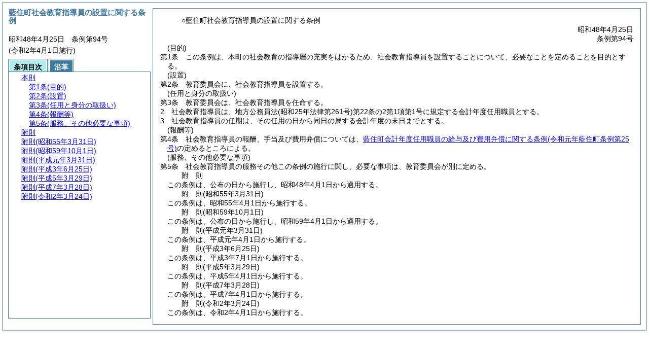

--- FILE ---
content_type: text/html
request_url: https://www.town.aizumi.lg.jp/reiki_int/reiki_honbun/o026RG00000146.html
body_size: 17108
content:
<!DOCTYPE HTML PUBLIC "-//W3C//DTD HTML 4.01 Transitional//EN" "http://www.w3.org/TR/html4/loose.dtd">
<html lang="ja">
<head>
<meta http-equiv="X-UA-Compatible" content="IE=edge"><meta http-equiv="content-type" content="text/html; charset=utf-8"><meta name="viewport" content="width=device-width,initial-scale=1.0"><meta name="ROBOTS" content="NOARCHIVE">
<title>藍住町社会教育指導員の設置に関する条例</title>
<link rel="stylesheet" type="text/css" href="reiki.css">
<script type="text/javascript" src="../js/jquery.js" charset="utf-8"> </script>
<script type="text/javascript" src="../js/jquery.scrollTo-min.js" charset="utf-8"> </script>
<script type="text/javascript" src="reiki.js" charset="utf-8"> </script>
<script type="text/javascript" src="../js/ipad.js" charset="utf-8"> </script>
<script type="text/javascript">
iPadLoadStyle("../css/ipad.css");
</script>
</head>
<body>
<div id="wrapper">
<div id="container">
<!-- 本文 -->
<div id="primary" class="joubun showhistory">
<div id="primaryInner">
<div id="primaryInner2">
<div>
<div id="l000000000" class="eline"><div class="head"><p class="title-irregular"><span id="e000000001" class="cm">○藍住町社会教育指導員の設置に関する条例</span></p></div></div>
</div>
<div>
<div id="l000000001" class="eline"><div class="head"><p class="date"><span id="e000000002" class="cm">昭和48年4月25日</span></p></div></div>
</div>
<div>
<div id="l000000002" class="eline"><div class="head"><p class="number"><span id="e000000003" class="cm">条例第94号</span></p></div></div>
</div>
<div>
<div id="l000000003" class="eline"><div class="article"><p class="title"><span id="e000000030" class="cm">(目的)</span></p><p id="e000000029" class="num"><span id="e000000031" class="num cm">第1条</span>　<span class="clause"><span id="e000000034" class="p cm">この条例は、本町の社会教育の指導層の充実をはかるため、社会教育指導員を設置することについて、必要なことを定めることを目的とする。</span></span></p></div></div>
</div>
<div>
<div id="l000000004" class="eline"><div class="article"><p class="title"><span id="e000000037" class="cm">(設置)</span></p><p id="e000000036" class="num"><span id="e000000038" class="num cm">第2条</span>　<span class="clause"><span id="e000000041" class="p cm">教育委員会に、社会教育指導員を設置する。</span></span></p></div></div>
</div>
<div>
<div id="l000000005" class="eline"><div class="article"><p class="title"><span id="e000000043" class="cm">(任用と身分の取扱い)</span></p><p id="e000000042" class="num"><span id="e000000044" class="num cm">第3条</span>　<span class="clause"><span id="e000000047" class="p cm">教育委員会は、社会教育指導員を任命する。</span></span></p></div></div>
</div>
<div>
<div id="l000000006" class="eline"><div class="clause"><p id="e000000048" class="num"><span id="e000000049" class="num cm">2</span>　<span id="e000000050" class="p cm">社会教育指導員は、地方公務員法<span class="brackets-color1">(昭和25年法律第261号)</span>第22条の2第1項第1号に規定する会計年度任用職員とする。</span></p></div></div>
</div>
<div>
<div id="l000000007" class="eline"><div class="clause"><p id="e000000054" class="num"><span id="e000000055" class="num cm">3</span>　<span id="e000000056" class="p cm">社会教育指導員の任期は、その任用の日から同日の属する会計年度の末日までとする。</span></p></div></div>
</div>
<div>
<div id="l000000008" class="eline"><div class="article"><p class="title"><span id="e000000063" class="cm">(報酬等)</span></p><p id="e000000062" class="num"><span id="e000000064" class="num cm">第4条</span>　<span class="clause"><span id="e000000067" class="p cm">社会教育指導員の報酬、手当及び費用弁償については、<a href="o026RG00000487.html" target="w_o026RG00000487" onclick="quoteFunction('w_o026RG00000487')" class="inline quote" tabindex=1 >藍住町会計年度任用職員の給与及び費用弁償に関する条例<span class="brackets-color1">(令和元年藍住町条例第25号)</span></a>の定めるところによる。</span></span></p></div></div>
</div>
<div>
<div id="l000000009" class="eline"><div class="article"><p class="title"><span id="e000000083" class="cm">(服務、その他必要な事項)</span></p><p id="e000000082" class="num"><span id="e000000084" class="num cm">第5条</span>　<span class="clause"><span id="e000000087" class="p cm">社会教育指導員の服務その他この条例の施行に関し、必要な事項は、教育委員会が別に定める。</span></span></p></div></div>
</div>
<div>
<div id="l000000010" class="eline"><p id="e000000090" class="s-head"><span id="e000000091" class="title cm"><span class="word-space">附</span>則</span></p></div>
</div>
<div>
<div id="l000000011" class="eline"><div class="clause"><p style="text-indent:1em;margin-left:0em;" id="e000000092" class="p"><span id="e000000094" class="p cm">この条例は、公布の日から施行し、昭和48年4月1日から適用する。</span></p></div></div>
</div>
<div>
<div id="l000000012" class="eline"><p id="e000000097" class="s-head"><span id="e000000098" class="title cm"><span class="word-space">附</span>則</span><span id="e000000099" class="date cm">(昭和55年3月31日</span><span id="e000000100" class="number cm">)</span></p></div>
</div>
<div>
<div id="l000000013" class="eline"><div class="clause"><p style="text-indent:1em;margin-left:0em;" id="e000000101" class="p"><span id="e000000103" class="p cm">この条例は、昭和55年4月1日から施行する。</span></p></div></div>
</div>
<div>
<div id="l000000014" class="eline"><p id="e000000105" class="s-head"><span id="e000000106" class="title cm"><span class="word-space">附</span>則</span><span id="e000000107" class="date cm">(昭和59年10月1日</span><span id="e000000108" class="number cm">)</span></p></div>
</div>
<div>
<div id="l000000015" class="eline"><div class="clause"><p style="text-indent:1em;margin-left:0em;" id="e000000109" class="p"><span id="e000000111" class="p cm">この条例は、公布の日から施行し、昭和59年4月1日から適用する。</span></p></div></div>
</div>
<div>
<div id="l000000016" class="eline"><p id="e000000113" class="s-head"><span id="e000000114" class="title cm"><span class="word-space">附</span>則</span><span id="e000000115" class="date cm">(平成元年3月31日</span><span id="e000000116" class="number cm">)</span></p></div>
</div>
<div>
<div id="l000000017" class="eline"><div class="clause"><p style="text-indent:1em;margin-left:0em;" id="e000000117" class="p"><span id="e000000119" class="p cm">この条例は、平成元年4月1日から施行する。</span></p></div></div>
</div>
<div>
<div id="l000000018" class="eline"><p id="e000000121" class="s-head"><span id="e000000122" class="title cm"><span class="word-space">附</span>則</span><span id="e000000123" class="date cm">(平成3年6月25日</span><span id="e000000124" class="number cm">)</span></p></div>
</div>
<div>
<div id="l000000019" class="eline"><div class="clause"><p style="text-indent:1em;margin-left:0em;" id="e000000125" class="p"><span id="e000000127" class="p cm">この条例は、平成3年7月1日から施行する。</span></p></div></div>
</div>
<div>
<div id="l000000020" class="eline"><p id="e000000129" class="s-head"><span id="e000000130" class="title cm"><span class="word-space">附</span>則</span><span id="e000000131" class="date cm">(平成5年3月29日</span><span id="e000000132" class="number cm">)</span></p></div>
</div>
<div>
<div id="l000000021" class="eline"><div class="clause"><p style="text-indent:1em;margin-left:0em;" id="e000000133" class="p"><span id="e000000135" class="p cm">この条例は、平成5年4月1日から施行する。</span></p></div></div>
</div>
<div>
<div id="l000000022" class="eline"><p id="e000000137" class="s-head"><span id="e000000138" class="title cm"><span class="word-space">附</span>則</span><span id="e000000139" class="date cm">(平成7年3月28日</span><span id="e000000140" class="number cm">)</span></p></div>
</div>
<div>
<div id="l000000023" class="eline"><div class="clause"><p style="text-indent:1em;margin-left:0em;" id="e000000141" class="p"><span id="e000000143" class="p cm">この条例は、平成7年4月1日から施行する。</span></p></div></div>
</div>
<div>
<div id="l000000024" class="eline"><p id="e000000145" class="s-head"><span id="e000000146" class="title cm"><span class="word-space">附</span>則</span><span id="e000000147" class="date cm">(令和2年3月24日</span><span id="e000000148" class="number cm">)</span></p></div>
</div>
<div>
<div id="l000000025" class="eline"><div class="clause"><p id="e000000149" class="p"><span id="e000000151" class="p cm">この条例は、令和2年4月1日から施行する。</span></p></div></div>
</div>
</div>
</div>
</div>
<!-- /本文 -->
</div>
<!-- secondary -->
<div id="secondary">
<!-- 基本情報 -->
<div class="heading-area">
<h2 class="heading-lv2A">藍住町社会教育指導員の設置に関する条例</h2>
</div>
<p class="datenumber-area mt04">昭和48年4月25日　条例第94号</p>
<p class="datenumber-area mt04"> (令和2年4月1日施行)</p>
<!-- /基本情報 -->

<!-- タブ -->
<ul class="tab-nav mt06">
<li><a id="joubun-toc-nav" tabindex="2" href="#joubun-toc-span" onclick="selectTab('joubun-toc','shoshi-inf');"><span id="joubun-toc-span">条項目次</span></a></li>
<li><a id="shoshi-inf-nav" tabindex="3" href="#shoshi-inf-span" onclick="selectTab('shoshi-inf','joubun-toc');"><span id="shoshi-inf-span">沿革</span></a></li>
</ul>
<!-- /タブ -->

<div class="tab-area">
<!-- 目次情報 -->
<div id="joubun-toc" class="tab-body">
<div class="joubun-toc">
<ul>
<li>
<ul>

<li><div><span class="open  ">&nbsp;</span><a href="#e000000030" tabindex="5"><span class="cm main_rules"><span class="t-t">本則</span></span></a><ul>
<li><div><span class="noicon">&nbsp;</span><a href="#e000000030" tabindex="6"><span class="cm article"><span class="t-t">第1条</span><span class="t-t">(目的)</span></span></a></div></li>
<li><div><span class="noicon">&nbsp;</span><a href="#e000000037" tabindex="7"><span class="cm article"><span class="t-t">第2条</span><span class="t-t">(設置)</span></span></a></div></li>
<li><div><span class="close ">&nbsp;</span><a href="#e000000043" tabindex="8"><span class="cm article"><span class="t-t">第3条</span><span class="t-t">(任用と身分の取扱い)</span></span></a><ul class="none">
<li><div><span class="noicon">&nbsp;</span><a href="#e000000047" tabindex="9"><span class="cm clause"><span class="t-t">第1項</span></span></a></div></li>
<li><div><span class="noicon">&nbsp;</span><a href="#e000000049" tabindex="10"><span class="cm clause"><span class="t-t">第2項</span></span></a></div></li>
<li><div><span class="noicon">&nbsp;</span><a href="#e000000055" tabindex="11"><span class="cm clause overall"><span class="t-t">第3項</span></span></a></div></li></ul></div></li>
<li><div><span class="noicon">&nbsp;</span><a href="#e000000063" tabindex="12"><span class="cm article overall"><span class="t-t">第4条</span><span class="t-t">(報酬等)</span></span></a></div></li>
<li><div><span class="noicon">&nbsp;</span><a href="#e000000083" tabindex="13"><span class="cm article"><span class="t-t">第5条</span><span class="t-t">(服務、その他必要な事項)</span></span></a></div></li></ul></div></li>
<li><div><span class="noicon">&nbsp;</span><a href="#e000000091" tabindex="14"><span class="cm supplement"><span class="t-t">附則</span></span></a></div></li>
<li><div><span class="noicon">&nbsp;</span><a href="#e000000098" tabindex="15"><span class="cm supplement"><span class="t-t">附則</span><span class="t-t">(昭和55年3月31日)</span></span></a></div></li>
<li><div><span class="noicon">&nbsp;</span><a href="#e000000106" tabindex="16"><span class="cm supplement"><span class="t-t">附則</span><span class="t-t">(昭和59年10月1日)</span></span></a></div></li>
<li><div><span class="noicon">&nbsp;</span><a href="#e000000114" tabindex="17"><span class="cm supplement"><span class="t-t">附則</span><span class="t-t">(平成元年3月31日)</span></span></a></div></li>
<li><div><span class="noicon">&nbsp;</span><a href="#e000000122" tabindex="18"><span class="cm supplement"><span class="t-t">附則</span><span class="t-t">(平成3年6月25日)</span></span></a></div></li>
<li><div><span class="noicon">&nbsp;</span><a href="#e000000130" tabindex="19"><span class="cm supplement"><span class="t-t">附則</span><span class="t-t">(平成5年3月29日)</span></span></a></div></li>
<li><div><span class="noicon">&nbsp;</span><a href="#e000000138" tabindex="20"><span class="cm supplement"><span class="t-t">附則</span><span class="t-t">(平成7年3月28日)</span></span></a></div></li>
<li><div><span class="noicon">&nbsp;</span><a href="#e000000146" tabindex="21"><span class="cm supplement"><span class="t-t">附則</span><span class="t-t">(令和2年3月24日)</span></span></a></div></li>
</ul>
</li>
</ul>
</div>
</div>
<!-- /目次情報 -->

<!-- 書誌情報 -->
<div id="shoshi-inf" class="tab-body">
<div class="shoshi">
<div>
<span class="taikei-title">体系情報</span>
</div>
<div>
<span class="taikei-item">第7編 <span class="tk-space">教</span>育/第3章 社会教育</span>
</div>
<div>
<span class="enkaku-title">沿革情報</span>
</div>
<table>
<tr>
<td class="seitei-icon" valign="TOP">◆</td>
<td valign="TOP" nowrap="nowrap">昭和48年4月25日</td>
<td valign="TOP">条例第94号</td>
</tr>
<tr>
<td class="seitei-icon" valign="TOP">◇</td>
<td valign="TOP" nowrap="nowrap">昭和55年3月31日</td>
<td valign="TOP">種別なし</td>
</tr>
<tr>
<td class="seitei-icon" valign="TOP">◇</td>
<td valign="TOP" nowrap="nowrap">昭和59年10月1日</td>
<td valign="TOP">種別なし</td>
</tr>
<tr>
<td class="seitei-icon" valign="TOP">◇</td>
<td valign="TOP" nowrap="nowrap">平成元年3月31日</td>
<td valign="TOP">種別なし</td>
</tr>
<tr>
<td class="seitei-icon" valign="TOP">◇</td>
<td valign="TOP" nowrap="nowrap">平成3年6月25日</td>
<td valign="TOP">種別なし</td>
</tr>
<tr>
<td class="seitei-icon" valign="TOP">◇</td>
<td valign="TOP" nowrap="nowrap">平成5年3月29日</td>
<td valign="TOP">種別なし</td>
</tr>
<tr>
<td class="seitei-icon" valign="TOP">◇</td>
<td valign="TOP" nowrap="nowrap">平成7年3月28日</td>
<td valign="TOP">種別なし</td>
</tr>
<tr>
<td class="seitei-icon" valign="TOP">◇</td>
<td valign="TOP" nowrap="nowrap">令和2年3月24日</td>
<td valign="TOP">条例第94号</td>
</tr>
</table>
</div>
</div>
<!-- /書誌情報 -->
</div>
</div>
<!-- secondary --></div>
<script type="text/javascript">selectTab('joubun-toc','shoshi-inf');</script>
<!-- 条項ID一覧 -->
<div id="num-ids" style="display:none;">
<div id="title">e000000001</div>
<div id="main_rules">e000000030</div>
<div id="j1">e000000030</div>
<div id="j1_title">e000000030</div>
<div id="j1_num">e000000031</div>
<div id="j1_k1">e000000034</div>
<div id="j1_k1_num">e000000033</div>
<div id="j2">e000000037</div>
<div id="j2_title">e000000037</div>
<div id="j2_num">e000000038</div>
<div id="j2_k1">e000000041</div>
<div id="j2_k1_num">e000000040</div>
<div id="j3">e000000043</div>
<div id="j3_title">e000000043</div>
<div id="j3_num">e000000044</div>
<div id="j3_k1">e000000047</div>
<div id="j3_k1_num">e000000046</div>
<div id="j3_k2">e000000049</div>
<div id="j3_k2_num">e000000049</div>
<div id="j3_k3">e000000055</div>
<div id="j3_k3_num">e000000055</div>
<div id="j4">e000000063</div>
<div id="j4_title">e000000063</div>
<div id="j4_num">e000000064</div>
<div id="j4_k1">e000000067</div>
<div id="j4_k1_num">e000000066</div>
<div id="j5">e000000083</div>
<div id="j5_title">e000000083</div>
<div id="j5_num">e000000084</div>
<div id="j5_k1">e000000087</div>
<div id="j5_k1_num">e000000086</div>
<div id="f1">e000000091</div>
<div id="f1_j0_k1">e000000094</div>
<div id="f1_j0_k1_num">e000000093</div>
<div id="f2">e000000098</div>
<div id="f2_j0_k1">e000000103</div>
<div id="f2_j0_k1_num">e000000102</div>
<div id="f3">e000000106</div>
<div id="f3_j0_k1">e000000111</div>
<div id="f3_j0_k1_num">e000000110</div>
<div id="f4">e000000114</div>
<div id="f4_j0_k1">e000000119</div>
<div id="f4_j0_k1_num">e000000118</div>
<div id="f5">e000000122</div>
<div id="f5_j0_k1">e000000127</div>
<div id="f5_j0_k1_num">e000000126</div>
<div id="f6">e000000130</div>
<div id="f6_j0_k1">e000000135</div>
<div id="f6_j0_k1_num">e000000134</div>
<div id="f7">e000000138</div>
<div id="f7_j0_k1">e000000143</div>
<div id="f7_j0_k1_num">e000000142</div>
<div id="f8">e000000146</div>
<div id="f8_j0_k1">e000000151</div>
<div id="f8_j0_k1_num">e000000150</div>
</div>
<!-- /条項ID一覧 -->
</body>
</html>